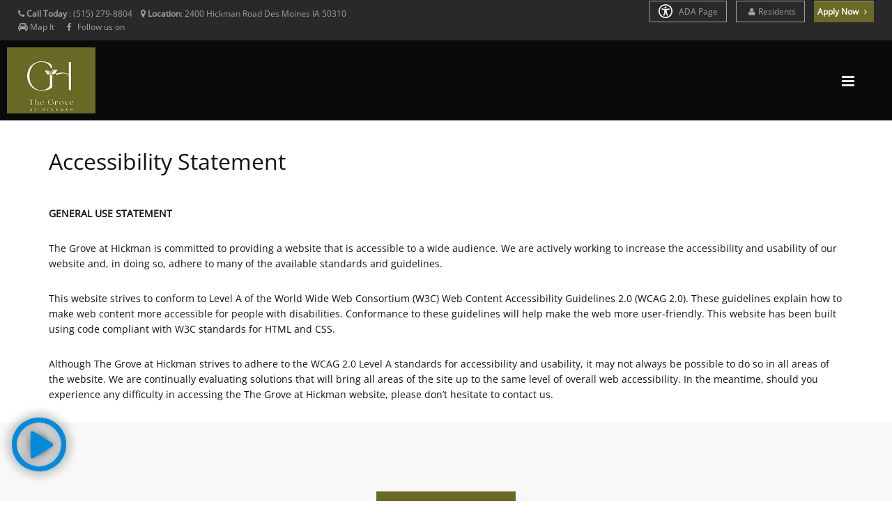

--- FILE ---
content_type: text/html; charset=UTF-8
request_url: https://www.groveathickman.com/accessibility-statement
body_size: 14431
content:
<!DOCTYPE html>
<html  lang="en">
    <head>
        <meta charset="utf-8">
        <title >Grove at Hickman's Accessibility Statement </title>
        <script>
        window._template = 2;
        window.isMobile = function(){
            var mobile = "";
            if (mobile == 1){
                return true;
            }
            return false;
        }
        </script>
        <script>
/*! load-css-polyfill v1.2.0 - Copyright 2017-2018 Dots United GmbH - Licensed MIT */
(function (global, factory) {
	typeof exports === 'object' && typeof module !== 'undefined' ? factory() :
	typeof define === 'function' && define.amd ? define(factory) :
	(factory());
}(this, (function () { 'use strict';

function supports(win) {
    try {
        return (win || window).document.createElement('link').relList.supports('preload');
    } catch (e) {
        return false;
    }
}

function shim(win) {
    var w = win || window;
    var doc = w.document;

    function run() {
        var links = doc.querySelectorAll('link[rel="preload"][as="style"]');

        [].forEach.call(links, function (link) {
            link.rel = '';

            var newLink = doc.createElement('link');

            newLink.rel = 'stylesheet';
            newLink.href = link.href;
            newLink.media = 'only x';

            var finish = function() {
                newLink.media = link.getAttribute('media') || 'all';
                newLink.removeEventListener('load', finish);
            };

            newLink.addEventListener('load', finish);

            link.parentNode.insertBefore(newLink, link.nextSibling || link);
        });
    }

    run();

    if (doc.readyState !== 'complete') {
        var timer = w.setInterval(run, 300);

        w.addEventListener('load', function() {
            run();
            w.clearInterval(timer);
        });
    }
}

function polyfill(win) {
    if (!supports(win)) {
        shim(win);
    }
}

polyfill();

})));
</script>
        <link rel="icon" 
          type="image/png" 
          href="https://mktapts.s3.us-west-2.amazonaws.com/images/bascom/980GRH/favicon.ico">
        <meta property="og:site_name" content="The Grove at Hickman">
        <meta property="og:url" content="https://www.groveathickman.com/accessibility-statement" />
        <meta property="og:type" content="article" />
        <meta property="og:title" content="Grove at Hickman's Accessibility Statement" />
                <meta property="og:image" content="https://assets.marketapts.com/assets/converted/980GRH/images/apartments/photos/n4c0n7drfvoo9i3aht3itumekit89b83.jpg.800x600.jpg" />
        
        <meta property="og:description" content="At The Grove at Hickman, we actively work to increase the accessibility of our website and adhere to many of the available standards and guidelines."/>
        <meta name="twitter:card" content="summary_large_image">
        <meta name="twitter:creator" content="&#64;marketapts.com">
        <meta name="twitter:title" content="At The Grove at Hickman, we actively work to increase the accessibility of our website and adhere to many of the available standards and guidelines.">
        <meta name="twitter:image" content="https://assets.marketapts.com/assets/converted/980GRH/images/apartments/photos/n4c0n7drfvoo9i3aht3itumekit89b83.jpg.800x600.jpg">

        <link rel="preload" as="script" href="/js/build/bascom1.min.js?1769192973">
        <link rel="preload" as="script" href="/js/build/bascom2.min.js?1769192974">
        <link rel="preload" as="script" href="/js/build/bascom3.min.js?1769192974">

        <meta name="geo.position" content="41.61353300, -93.64978900">
        <meta name="geo.placename" content="The Grove at Hickman, 2400 Hickman Road, Des Moines, IA">
        <meta name="geo.region" content="US">
		<meta name="ICBM" content="41.61353300, -93.64978900">

         <style>

.brown.hide-temporary.font-color-towersonmain.aaa>b
{
    color:#fff!important;
}
.fm-button,
.loader,
.sp-button {
    text-indent: -12345px
}
.page-loader {
    display: block;
    height: 100%;
    background: #fefefe
}
.body-masked,
.page-loader {
    width: 100%;
    position: fixed;
    top: 0;
    left: 0;
    z-index: 100000
}
.loader {
    width: 50px;
    height: 50px;
    position: absolute;
    top: 50%;
    left: 50%;
    margin: -25px 0 0 -25px;
    font-size: 10px;
    border-top: 1px solid rgba(0, 0, 0, .08);
    border-right: 1px solid rgba(0, 0, 0, .08);
    border-bottom: 1px solid rgba(0, 0, 0, .08);
    border-left: 1px solid rgba(0, 0, 0, .5);
    -webkit-border-radius: 50%;
    -moz-border-radius: 50%;
    border-radius: 50%;
    -webkit-animation: spinner .7s infinite linear;
    -moz-animation: spinner .7s infinite linear;
    -ms-animation: spinner .7s infinite linear;
    -o-animation: spinner .7s infinite linear;
    animation: spinner .7s infinite linear;
    z-index: 100001
}
.body-masked {
    display: none;
    height: 100%;
    background: url(../images/loader.gif) center center no-repeat #fff
}
</style>
<script>
window.setTimeout(function(){
    $('.page-loader').css('display', 'none');
}, 6000);
</script>
<meta name="description"
itemprop="description"
content="At The Grove at Hickman, we actively work to increase the accessibility of our website and adhere to many of the available standards and guidelines.">


           <link rel="canonical" href="https://www.groveathickman.com/accessibility-statement" />
 
        
        <meta name="keywords" content="">
        <!--[if IE]><meta http-equiv='X-UA-Compatible' content='IE=edge,chrome=1'><![endif]-->
        <meta name="viewport" content="width=device-width, initial-scale=1.0, maximum-scale=5.0" />


<link rel="preload" as="style" href="/bascom/css/all.min.css">
<link rel="preload" as="style" href="/bascom/css/properties/980GRH.css?v=2026-01-26-09-11_16">
<link rel="preload" as="style" href="/bascom/css/font-awesome.min.css"> 
<link rel="preload" as="style" href="/bascom/css/et-line.min.css"> 

<link rel="preload" as="font" crossorigin  href="/bascom/fonts/fontawesome-webfont.woff?v=4.2.0">
<link rel="preload" as="font" crossorigin  href="/bascom/fonts/et-line.woff">

<link rel="preconnect" href="https://assets.marketapts.com">
<link rel="dns-prefetch" href="https://assets.marketapts.com">



<style>
	@font-face {
		font-family: 'Open Sans';
		font-display: swap;
		src: url('/bascom/fonts/OpenSans-VariableFont_wdth,wght.ttf') format('truetype');
	}
	@font-face {
		font-family: 'Open Sans';
		font-style: italic;
		font-display: swap;
		src: url('/bascom/fonts/OpenSans-Italic-VariableFont_wdth,wght.ttf') format('truetype');
	}
	@font-face {
		font-family: 'Dosis';
		font-display: swap;
		src: url('/bascom/fonts/Dosis-VariableFont_wght.ttf') format('truetype');
	}
</style>

		<!-- HTML5 Shim and Respond.js IE8 support of HTML5 elements and media queries -->
		<!-- WARNING: Respond.js doesn't work if you view the page via file:// -->
		<!--[if lt IE 9]>
			<script src="https://oss.maxcdn.com/libs/html5shiv/3.7.0/html5shiv.js"></script>
			<script src="https://oss.maxcdn.com/libs/respond.js/1.4.2/respond.min.js"></script>
		<![endif]-->
		        <div style="display:none">custominserts2</div>
        <meta name="marketapts-template" content="bascom">

        <link rel="stylesheet" href="/bascom/css/all.min.css">
        
        <!-- Google tag (gtag.js) -->
<script async src="https://www.googletagmanager.com/gtag/js?id=G-W5CMZ1WKH7"></script>
<script>
  window.dataLayer = window.dataLayer || [];
  function gtag(){dataLayer.push(arguments);}
  gtag('js', new Date());

  gtag('config', 'G-W5CMZ1WKH7');
</script>    </head>
    <body  class="appear-animate page-accessibility-statement">
    <script>
// check_webp_feature:
//   'feature' can be one of 'lossy', 'lossless', 'alpha' or 'animation'.
//   'callback(feature, result)' will be passed back the detection result (in an asynchronous way!)
function check_webp_feature(feature, callback) {
    var kTestImages = {
        lossy: "UklGRiIAAABXRUJQVlA4IBYAAAAwAQCdASoBAAEADsD+JaQAA3AAAAAA",
        lossless: "UklGRhoAAABXRUJQVlA4TA0AAAAvAAAAEAcQERGIiP4HAA==",
        alpha: "UklGRkoAAABXRUJQVlA4WAoAAAAQAAAAAAAAAAAAQUxQSAwAAAARBxAR/Q9ERP8DAABWUDggGAAAABQBAJ0BKgEAAQAAAP4AAA3AAP7mtQAAAA==",
        animation: "UklGRlIAAABXRUJQVlA4WAoAAAASAAAAAAAAAAAAQU5JTQYAAAD/////AABBTk1GJgAAAAAAAAAAAAAAAAAAAGQAAABWUDhMDQAAAC8AAAAQBxAREYiI/gcA"
    };
    var img = new Image();
    img.onload = function () {
        var result = (img.width > 0) && (img.height > 0);
        callback(feature, result);
    };
    img.onerror = function () {
        callback(feature, false);
    };
    img.src = "data:image/webp;base64," + kTestImages[feature];
}
check_webp_feature('lossless', function(feature, result) {
    if (result) {
	document.querySelector('body').classList.add('webp');
    } else {
	document.querySelector('body').classList.add('no-webp');
    }
});
</script>
        	        <!-- Home Section -->
            <style type="text/css">

                body.webp .home-section-img{
                    background-image: url(//assets.marketapts.com/assets/converted/980GRH/assets/imagefroms3/980GRH/images/bascom/980GRH/slide1.jpg.1920x1080.webp)
                }
                body.no-webp .home-section-img{
                    background-image: url(//assets.marketapts.com/assets/converted/980GRH/assets/imagefroms3/980GRH/images/bascom/980GRH/slide1.jpg.1920x1080.jpg)
                }
                @media  only screen and (max-width:768px) {
                body.webp .home-section-img{
                    background-image: url(//assets.marketapts.com/assets/converted/980GRH/assets/imagefroms3/980GRH/images/bascom/980GRH/slide1.jpg.768x768.webp)
                }
                body.no-webp .home-section-img{
                    background-image: url(//assets.marketapts.com/assets/converted/980GRH/assets/imagefroms3/980GRH/images/bascom/980GRH/slide1.jpg.768x768.jpg)
                }

                }
            </style>
                    <section class="home-section  parallax-2"  id="home">
                <!-- Nav -->



            <!-- nav wrap master -->
            <div id="nav-wrap-master" class="js-stick background-towers-onmain">
            <div class="top-nav real-top">
                <div class="full-wrapper relative clearfix">
                                <div class="row">
                        <!--nav with "Text us buttom" -->



                                            <div class="col-md-6 col-lg-5 col-sm-6 col-xs-6">
                    

                            <ul class="top-nav-left">
                                <li class="hidden-sm hidden-xs">
                                    <i class="fa fa-phone hide-temporary" role="none"></i> <b class="hide-temporary">Call Today</b> :
                                    <span itemprop="telephone" class="top-phone" content="(515) 279-8804">
                                      (515) 279-8804                                    </span>
&nbsp;&nbsp;


                                                                                                        <i class="fa fa-map-marker" role="none"></i> <b>Location</b>:
                                    <a itemprop="hasMap" target="_googlemap" class="no-border no-padding" href="https://www.google.com/maps/dir//2400+Hickman+Road+Des+Moines%2C+IA+50310">
                                         <span >
                                           <span >
                                             2400 Hickman Road                                           </span>
                                           <span >
                                             Des Moines                                           </span>
                                           <span >
                                             IA                                           </span>
                                           <span >
                                             50310                                           </span>
                                         </span>
                                      </a>
                                
                                      &nbsp;&nbsp;

                                      <i class="fa fa-car" role="none"></i> 
                                                                          <a href="/get-directions" class="no-border no-padding">Map It</a>
                                                                                                            <a href=" https://www.facebook.com/Thegroveathickman" class="no-border no-padding"><i class="fa fa-facebook" style="margin-left: 15px" role="none"></i> Follow us on </a>                                </li>
                                
                                <li class="hidden-md hidden-lg" style="margin-left: 5px; margin-right: 5px"><a  style="padding-left: 3px; padding-right: 5px" href="tel:5152798804" class="gray"><i class="fa fa-phone" role="none"></i> Call Us</a></li>


 
                                
                                                                <li class="hidden-md hidden-lg " style="margin-left: 0px; margin-right: 5px"><a  style="padding-left: 3px; padding-right: 5px" href="/get-directions" class="gray"><i class="fa fa-car"></i>Map It</a></li>

                                
                            </ul>
                        </div>

                                            <div class="col-md-6 col-lg-7 col-sm-6 text-right  col-xs-6" style="padding-left: 0px;padding-right: 0px;">
                                                <ul class="top-nav-right">
                                <li class="hidden-sm hidden-xs font-size-av hide-temporary resident-buttons"> 
    <a href="/accessible-one-page" rel="nofollow">
        <svg xmlns="http://www.w3.org/2000/svg" style="width: 20px;height: 20px;fill: white;margin-bottom: -5px;margin-right: 6px;" id="Layer_1" data-name="Layer 1" viewBox="0 0 122.88 122.88"><path d="M61.44,0A61.46,61.46,0,1,1,18,18,61.21,61.21,0,0,1,61.44,0Zm-.39,74.18L52.1,98.91a4.94,4.94,0,0,1-2.58,2.83A5,5,0,0,1,42.7,95.5l6.24-17.28a26.3,26.3,0,0,0,1.17-4,40.64,40.64,0,0,0,.54-4.18c.24-2.53.41-5.27.54-7.9s.22-5.18.29-7.29c.09-2.63-.62-2.8-2.73-3.3l-.44-.1-18-3.39A5,5,0,0,1,27.08,46a5,5,0,0,1,5.05-7.74l19.34,3.63c.77.07,1.52.16,2.31.25a57.64,57.64,0,0,0,7.18.53A81.13,81.13,0,0,0,69.9,42c.9-.1,1.75-.21,2.6-.29l18.25-3.42A5,5,0,0,1,94.5,39a5,5,0,0,1,1.3,7,5,5,0,0,1-3.21,2.09L75.15,51.37c-.58.13-1.1.22-1.56.29-1.82.31-2.72.47-2.61,3.06.08,1.89.31,4.15.61,6.51.35,2.77.81,5.71,1.29,8.4.31,1.77.6,3.19,1,4.55s.79,2.75,1.39,4.42l6.11,16.9a5,5,0,0,1-6.82,6.24,4.94,4.94,0,0,1-2.58-2.83L63,74.23,62,72.4l-1,1.78Zm.39-53.52a8.83,8.83,0,1,1-6.24,2.59,8.79,8.79,0,0,1,6.24-2.59Zm36.35,4.43a51.42,51.42,0,1,0,15,36.35,51.27,51.27,0,0,0-15-36.35Z"/></svg>
    ADA Page</a></li>


  <li class="hidden-sm hidden-xs font-size-av hide-temporary add-marging-right-10 resident-buttons"> 
    <a href="https://premierres.appfolio.com/users/sign_in" rel="nofollow" target="_other"><i class="fa fa-user " role="none"></i>Residents</a>
  </li>

</li>
        <li class="font-size-av apply-btn-nav" style="margin-left:0px"><a href="/appfolio" class="apply-now-btn brown" style="padding-right: 4px;padding-left: 4px; margin-right: 15px"><b>Apply Now <i class="fa fa-angle-right" role="none"></i></b></a></li>
                                    </ul>
                        </div>

                    </div>
                </div>
            </div>
            <nav id="nav" class="main-nav dark height-av ">
                <div class="full-wrapper relative clearfix">
                    <div class="nav-logo-wrap local-scroll">
                        <a href="/" class="logo ">

                        <picture>
                                    <source  srcset="https://assets.marketapts.com/assets/converted/980GRH/assets/imagefroms3/980GRH/images/bascom/980GRH/logo.png.webp" type="image/webp">
                                    <img loading="lazy" src="https://assets.marketapts.com/assets/converted/980GRH/assets/imagefroms3/980GRH/images/bascom/980GRH/logo.png" class="logo-size-av " 
                                    alt="The Grove at Hickman in Des Moines, IA" 
                                    title="The Grove at Hickman in Des Moines, IA">
                                </picture>
                        </a>
                    </div>
                    <div class="mobile-nav">
                        <i class="fa fa-bars"></i>
                    </div>
                    <!-- Main Menu -->

                    <div class="inner-nav desktop-nav " style="display: none">
                        <ul class="clearlist scroll-nav local-scroll  padding-top-20-av font-14px bold-font nav-towers-onmain">
<li class="active hidden-md hidden-sm hide-small-laptops home-nav-menu hide-home-only-medium"><a href="/">Home</a></li><li><a href="/gallery">Gallery</a></li><li><a href="/amenities">Amenities</a></li><li><a href="/floorplans">Floor Plans</a></li><li class="hide-small-laptops"><a href="/neighborhood">Neighborhood</a></li><li class="contact-link"><a href="/contact">Contact</a></li><li class="hidden-lg contact-link"><a href="/apartment-search">Apartment Search</a></li><li class="hidden-md hidden-lg"><a href="https://premierres.appfolio.com/users/sign_in" rel="nofollow">Residents</a></li><li class="schedule_link_top_nav"><a href="/schedule-a-tour" class="brown hide-temporary font-color-towersonmain aaa "><b>Schedule a Tour <i class="fa fa-angle-right" role="none"></i></b></a></li><li class="hidden-md hidden-lg"><a href="/accessible-one-page" rel="nofollow">ADA Page</a></li><li class="hide-small-laptops review-nav"><a href="/reviews">Reviews</a></li>                        </ul>
                    </div>
                </div>
            </nav>
            </div>
            <!-- End Nav-->
            </section>            <!-- End Home Section -->
<style>

@media (min-width:992px) and (max-width:1600px) {
.apartment-search {
    display:none!important;
}    
}
@media (min-width:617px) and (max-width:1041px) {
.yield-logo {
    top:0!important;
}
}
</style>

        

        <!-- Page Loader -->
        <div class="page-loader" >
            <div class="loader">Loading...</div>
        </div>
        <!-- page warp -->
        <div class="page" id="top">
        <!-- End Page Loader -->
                       <!-- Content -->
		<section class="content">
			<!-- Content Blocks -->
			<div class="container">
				<div class="row">
					<div class="col-md-12">
						<div class="page-title pb-0">
                        <h1>Accessibility Statement</h1>
							<div class="divder-teal"></div>
						</div>
					</div>
				</div>
				<div class="row">
					<div class="col-md-12">
						<p><b> GENERAL USE STATEMENT </b></p>
    
<p>
    The Grove at Hickman is committed to providing a website that is accessible to a wide audience. We are actively working to increase the accessibility and usability of our website and, in doing so, adhere to many of the available standards and guidelines.
</p>
<p>
    This website strives to conform to Level A of the World Wide Web Consortium (W3C) Web Content Accessibility Guidelines 2.0 (WCAG 2.0). These guidelines explain how to make web content more accessible for people with disabilities. Conformance to these guidelines will help make the web more user-friendly. This website has been built using code compliant with W3C standards for HTML and CSS.
</p>

<p>
    Although The Grove at Hickman strives to adhere to the WCAG 2.0 Level A standards for accessibility and usability, it may not always be possible to do so in all areas of the website. We are continually evaluating solutions that will bring all areas of the site up to the same level of overall web accessibility. In the meantime, should you experience any difficulty in accessing the The Grove at Hickman website, please don’t hesitate to contact us.
</p>
    
					</div>
				</div>
			</div>
		</section> 
        
                                    	<!-- Footer -->

                <div class="hidden">
                                    <a href="/sitemap.xml">SiteMap</a>
                                </div>
    
<footer class="page-section bg-gray-lighter footer pb-60">
                <div class="container">
					<div class="local-scroll wow fadeIn" data-wow-duration="1.5s" style="visibility: visible; animation-duration: 1.5s; animation-name: fadeIn;">
                        <a href="#top"
                        title="The Grove at Hickman"
                        alt="The Grove at Hickman"
                        >
                        <picture class="lozad footer-logo-img" style="max-width:320px;" data-alt="Apartments in Des Moines, IA" title="Apartments in Des Moines, IA">
							<source  srcset="//assets.marketapts.com/assets/converted/980GRH/assets/imagefroms3/980GRH/images/bascom/980GRH/logo2.png.webp" type="image/webp">
							<source srcset="//assets.marketapts.com/assets/converted/980GRH/assets/imagefroms3/980GRH/images/bascom/980GRH/logo2.png.png">
						</picture>
                    </a>
                    </div>
                    <!-- End Footer Logo -->
                    <!-- Social Links -->
                    <div class="footer-social-links mt-30 mb-30">
<style>
.for-readable {
    overflow:hidden;
    width:0px;
    display:inline-block;
    height:0px;
}
.tiktok:hover{
background: black;
}

.tiktok:hover svg{
fill: white;
}
.footer-social-links a.tiktok:hover:before {
    background: transparent!important;
}
</style>

                                                                    <a href="https://maps.app.goo.gl/xoszUBuL5s81DnDWA" 
                            alt="The Grove at Hickman Apartments' google link"
                            title="The Grove at Hickman Apartments' google link"
title="Google" target="_blank" rel=”noopener”><i class="fa fa-google" role="none"></i><span class="for-readable">Google Social Media</span></a>                                                                                                                                                 
                    </div>
                    <!-- End Social Links -->



                    <div class="row mb-30">
                        <div class="col-md-12">
                            <h2 class="section-title font-alt">
                                2400 Hickman Road Des Moines, IA 50310                            </h2>
                        </div>

                    </div>
                    <div class="row mb-30">

                        <div class="col-md-3"></div>

                        <div class="col-md-2">
                            <ul class="text-center">
                                <li class="active"><a href="/">Home</a></li>
                                <li><a href="/gallery">Gallery</a></li>
                                <li><a href="/amenities">Amenities</a></li>
                                <li><a href="/floorplans">Floor Plans</a></li>

<!--
                                <li><a href="/reviews">Reviews</a></li>
-->
                            </ul>
                        </div>

                        <div class="col-md-2">
                            <ul class="text-center">
        <li><a href="/neighborhood">Neighborhood</a></li>
        <li class="Schedule-a-tour-footer-btn"><a href="/schedule-a-tour">Schedule a Tour</a></li>
        <li class="apply-online-footer-btn"><a href="/appfolio">Apply Online</a></li>
        <li class="pet-friendly-footer-btn"><a href="/pet-friendly">Pet Friendly</a></li>
        <li><a href="/get-directions" rel="nofollow">Get Directions</a></li>
                                    </ul>
                        </div>

                        <div class="col-md-2">
                            <ul class="text-center">
                            <li class="resident-buttons">
                              <a href="https://premierres.appfolio.com/users/sign_in" rel="nofollow">Resident Portal</a>
                            </li>
                                <li class="contact-us-footer-btn"><a href="/contact">Contact Us</a></li>
                                <li><a href="/privacy" rel="nofollow">Privacy Policy</a></li>
                                <li><a href="/accessibility-statement" rel="nofollow">Accessibility Statement</a></li>
                                <li><a href="/accessible-one-page" rel="nofollow">Accessible One Page</a></li>
                                <li><a href="/terms" rel="nofollow">Terms of Service</a></li>
                            </ul>
                        </div>

                        <div class="col-md-3"></div>

                    </div>
                    <!-- Footer Text -->
                    <div class="footer-text">
                        <!-- Copyright -->
						<div class="footer-copy font-alt">
<picture>
            <source  srcset="https://assets.marketapts.com/assets/converted/common/assets/imagefroms3/common/images/common/hudimg.png.webp" type="image/webp">
            <img src="https://assets.marketapts.com/assets/converted/common/assets/imagefroms3/common/images/common/hudimg.png.png"
            alt="Equal Housing for The Grove at Hickman Apartments" 
title="Equal Housing for The Grove at Hickman Apartments" class="eq-house-img" width="30" height="20">
    </picture>
                                <picture>
                                    <source  srcset="https://assets.marketapts.com/assets/converted/common/assets/imagefroms3/common/images/common/pet.png.webp" type="image/webp">
                                     <img src="https://assets.marketapts.com/assets/converted/common/assets/imagefroms3/common/images/common/pet.png.png" 
                            alt="Pet Friendly for The Grove at Hickman Apartments" 
title="Pet Friendly for The Grove at Hickman Apartments" class="eq-house-img pet-eq" width="30" height="20">
                            </picture>
                           
<picture>
                                    <source  srcset="https://assets.marketapts.com/assets/converted/common/assets/imagefroms3/common/images/common/disabled.png.webp" type="image/webp">
                                    <img src="https://assets.marketapts.com/assets/converted/common/assets/imagefroms3/common/images/common/disabled.png.png" 
                            alt="Disability Access for The Grove at Hickman Apartments" 
title="Disability Access for The Grove at Hickman Apartments" class="eq-house-img" width="30" height="20">
                            </picture>
                            
                        </div>
 
 
                        <div class="footer-made">
                                                <div id="" class="vcard">
 						<div class="org">The Grove at Hickman</div>
 							<div class="adr">
  								<div class="street-address">2400 Hickman Road</div>
 									<span class="locality">Des Moines</span>, 
  									<span class="region">IA</span>, 
  									<span class="postal-code">50310</span>
							</div>
 							<div class="tel">(515) 279-8804</div>
 							<span class="email"><a href="/contact">
              Contact Us!
              </a></span><br>
 							<a class="url" href="https://www.groveathickman.com">https://www.groveathickman.com</a><br>
 					</div>                        </div>

        <br>
        <p>
            All marketing photos are representative of unit style and finishes but may not reflect the exact features or availability of current units.
        </p>
        <br>
                        <div class="footer-made">
                            Copyright © 2026<br>
                            The Grove at Hickman Apartments. All rights reserved.
 
                        </div>

                    </div>
                    <!-- End Footer Text -->

                 <!-- Top Link -->
                 <div class="local-scroll">
                     <a href="#top" class="link-to-top"><i class="fa fa-caret-up" role="none"></i><span class="for-readable">Back To Top</span></a>
                 </div>
                 <!-- End Top Link -->
                 <div class="marketapts"><a href="https://www.marketapts.com/" style='font-size: 10px;' target="_blank" rel=”noopener” aria-label="marketapts - link opens in a new tab" title="Powered by MarketApts.com&reg;">Apartment Marketing by MarketApts.com&reg;</a></div>


            </footer>

            




<style type="text/css">
    .fixed-video-button{
  position: fixed;
  bottom: 0;
  left: 0;
  z-index: 100;

}
.modal-dialog.modal-lg{
    position: relative;
    /*top: -25%;*/
    max-width: 90%;
}
</style>
    <p class="list-inline-item fixed-video-button"><a alt rel="noreferrer" target="_blank" href="https://www.marketapts.com/video/the-grove-at-hickman" > <img src="https://mktapts.s3-us-west-2.amazonaws.com/images/modern/_template_/video_tour_button.png" alt="play-button" style="width: 50%;"></a></p>
    

                            	<!-- End Footer -->
                               </div><!-- end page warp -->

               <!-- JS -->
        
        <script type="text/javascript" src="/js/build/bascom1.min.js?1769192973" ></script>
<style>
.showmore-button {
    color:green;
    text-decoration: underline;
    cursor: pointer;

}
</style>
<script>
    $('[data-mobile-close-height]').each(function(i, e) {
        var $e = $(e);
        if ($e.text().split(' ').length > 100) {
            $e.showmore({
            closedHeight: $e.data('mobile-close-height'),
                buttonTextMore: 'Show more',
                buttonTextLess: 'Show less',
                buttonCssClass: ($e.data('button-class') ? $e.data('button-class') : 'showmore-button'),
                animationSpeed: 0.5,
                onlyWithWindowMaxWidth: 768
            });
        }
    }); 
</script>
        <script type="text/javascript" src="/js/build/bascom2.min.js?1769192974" ></script>
        <script type="text/javascript" src="/js/build/bascom3.min.js?1769192974" ></script>
    
<style>
.stillStuck {
        overflow: visible;
        width:100%; 
        position: fixed;
        top: 0px
}
</style>
<script>
//$('.js-stick').addClass('stillStuck');
/*
var mobileMenu = {
    init: function(){
        $('body').on( 'click','.mobile-nav', this.adjustJsStick);
     },
    adjustJsStick: function(){
        console.log('loading adjustJsStick');
        $('.js-stick').addClass('stillStuck');
        /*
        if($('.mobile-nav.active').length){
            $('.js-stick').addClass('stillStuck');
            console.log('stillStuck should be active!');
        } else {
            $('.js-stick').removeClass('stillStuck');
            console.log('stillStuck should be gone!');
        }
    },
}; 
mobileMenu.init();
         */
</script>
        <script>
        $('[data-load-delay]').each(function(i, e) {
            var $e = $(e);
            window.setTimeout(function(){
                console.log('data-load-delay', $e);
                if ($e.attr('data-src')) {
                    $e.attr(
                        'src',
                        $e.attr('data-src')
                        );
                }
                if ($e.attr('data-html')) {
                    $e.html(
                        $($e.attr('data-html')).html()
                    );
                }
            }, $e.attr('data-load-delay'));
        });
        </script>
        <!--[if lt IE 10]><script type="text/javascript" src="js/placeholder.js"></script><![endif]-->
		                        
            <script type="application/ld+json">
{
    "@type": "ItemPage",
    "about": {
        "@type": "Product",
        "image": "https:\/\/mktapts.s3.us-west-2.amazonaws.com\/images\/bascom\/980GRH\/home-top-slide1a-m.jpg",
        "description": "<div>Welcome to The Grove at Hickman Apartments, where comfort and convenience enhance your modern lifestyle. Our Des Moines, IA, apartments feature everything you need to live a life of ease in a place that feels like home as soon as you walk through the door. Get a taste of the thriving neighborhood that surrounds you with easy access to a range of restaurants, parks, entertainment, and local shops. At The Grove at Hickman, you'll enjoy the ideal balance of nature and modern city life. Take advantage of nearby attractions like Becky Zallek Disc Golf Course and reap the benefits of close proximity to Birdland Park and the Des Moines River. Visit Freedom Blend Coffee, Taste of Africa, or Lucky Horse Beer &amp; Burgers for a drink or a bite to eat, and then come home to our welcoming community. Choose The Grove at Hickman Apartments for the easy lifestyle you've been looking for.<\/div>",
        "name": "The Grove at Hickman",
        "brand": {
            "@type": "Brand",
            "name": "The Grove at Hickman",
            "url": "https:\/\/www.groveathickman.com"
        },
        "review": [
            {
                "@type": "Review",
                "author": "JANICE ROOT",
                "datePublished": "2024-03-21 15:40:58",
                "description": "There are good things happening over here at Grove at Hickman,there are good people and good management .It&rsquo;s a good place to live, most of all I love the creek that surrounds the apartments.&#128512;",
                "ReviewRating": {
                    "@type": "Rating",
                    "bestRating": 5,
                    "ratingValue": 5,
                    "worstRating": 1
                }
            },
            {
                "@type": "Review",
                "author": "JANICE ROOT",
                "datePublished": "2024-04-12 08:42:37",
                "description": "Lived here since 2018 seen a lot come and go not only tenants bt staff. Now we have a staff that cares about all aspects of living and growing. They Easter egg hunt they did was awesome. Waiting to see what else new comes. Thanks Rike",
                "ReviewRating": {
                    "@type": "Rating",
                    "bestRating": 5,
                    "ratingValue": 5,
                    "worstRating": 1
                }
            },
            {
                "@type": "Review",
                "author": "Erica",
                "datePublished": "2024-04-19 13:41:33",
                "description": "I spoke with the manager and he is hands down the nicest guy I&rsquo;ve had the pleasure of speaking with. I would DEFINITELY look into these apts if I was in the neighborhood. ",
                "ReviewRating": {
                    "@type": "Rating",
                    "bestRating": 5,
                    "ratingValue": 5,
                    "worstRating": 1
                }
            },
            {
                "@type": "Review",
                "author": "Lane Hansen",
                "datePublished": "2024-04-22 13:26:13",
                "description": "Finding an apartment that is suitable for 2 dogs is hard, but Tim and Reike worked hard to get me approved even after I didn&#8217;t think it was possible! Thank you ",
                "ReviewRating": {
                    "@type": "Rating",
                    "bestRating": 5,
                    "ratingValue": 5,
                    "worstRating": 1
                }
            },
            {
                "@type": "Review",
                "author": "Sherri pedersen",
                "datePublished": "2024-04-30 12:32:24",
                "description": "Theanager is awesome and the apartments were very nice. I want to live here if i dont get a house first",
                "ReviewRating": {
                    "@type": "Rating",
                    "bestRating": 5,
                    "ratingValue": 5,
                    "worstRating": 1
                }
            },
            {
                "@type": "Review",
                "author": "Lane Hansen",
                "datePublished": "2024-05-08 16:40:26",
                "description": "I had an electrical issue and John the maintenance worker got on it and fixed it immediately, even as he was about to go home for the day! Thank you ",
                "ReviewRating": {
                    "@type": "Rating",
                    "bestRating": 5,
                    "ratingValue": 5,
                    "worstRating": 1
                }
            },
            {
                "@type": "Review",
                "author": "Eric Dority",
                "datePublished": "2024-05-28 18:59:27",
                "description": "I&rsquo;ve lived here almost 7 years. 1000% change since I moved in. Management is very friendly as opposed to years past with not keeping their word. Keep up the good work Grove.",
                "ReviewRating": {
                    "@type": "Rating",
                    "bestRating": 5,
                    "ratingValue": 4,
                    "worstRating": 1
                }
            },
            {
                "@type": "Review",
                "author": "Olivia Van hook",
                "datePublished": "2024-06-15 09:22:00",
                "description": "Tim and reike were so friendly and helpful! They assisted in helping us relocate back to  the des moines area!",
                "ReviewRating": {
                    "@type": "Rating",
                    "bestRating": 5,
                    "ratingValue": 5,
                    "worstRating": 1
                }
            },
            {
                "@type": "Review",
                "author": "Shasheena",
                "datePublished": "2024-08-16 20:00:44",
                "description": "I don&#8217;t know how this place use to be however, the 2 new managers at this place are phenomenal. The building is being remodeled is all I can say the least. I was given the grand tour around the complex and noticed that management knows just about everyone by name. If you are looking for a fair chance at living, I recommend this place to be your new home. ",
                "ReviewRating": {
                    "@type": "Rating",
                    "bestRating": 5,
                    "ratingValue": 5,
                    "worstRating": 1
                }
            },
            {
                "@type": "Review",
                "author": "Andrew",
                "datePublished": "2024-11-08 14:08:42",
                "description": "I just want to give a shout out to Reike and the new owners of Grove at Hickman. As a volunteer for the Society of St. Vincent de Paul,  I've been very impressed with the care and concern that Reiki has for those who call Grove at Hickman home. He is a compassionate challenger in the true sense of those words.",
                "ReviewRating": {
                    "@type": "Rating",
                    "bestRating": 5,
                    "ratingValue": 4,
                    "worstRating": 1
                }
            }
        ],
        "aggregateRating": {
            "@type": "AggregateRating",
            "ratingCount": 10,
            "ratingValue": 4.8,
            "bestRating": 5,
            "worstRating": 1
        }
    },
    "speakable": {
        "@type": "SpeakableSpecification",
        "cssSelector": "#speakable p",
        "xpath": "\/html\/head\/meta[@name='description']\/@content"
    },
    "mainEntity": [
        {
            "url": "https:\/\/www.groveathickman.com",
            "telephone": "(515) 279-8804",
            "description": "<div>Welcome to The Grove at Hickman Apartments, where comfort and convenience enhance your modern lifestyle. Our Des Moines, IA, apartments feature everything you need to live a life of ease in a place that feels like home as soon as you walk through the door. Get a taste of the thriving neighborhood that surrounds you with easy access to a range of restaurants, parks, entertainment, and local shops. At The Grove at Hickman, you'll enjoy the ideal balance of nature and modern city life. Take advantage of nearby attractions like Becky Zallek Disc Golf Course and reap the benefits of close proximity to Birdland Park and the Des Moines River. Visit Freedom Blend Coffee, Taste of Africa, or Lucky Horse Beer &amp; Burgers for a drink or a bite to eat, and then come home to our welcoming community. Choose The Grove at Hickman Apartments for the easy lifestyle you've been looking for.<\/div>",
            "address": {
                "@type": "PostalAddress",
                "streetAddress": "2400 Hickman Road",
                "addressLocality": "Des Moines",
                "addressRegion": "IA",
                "postalCode": "50310",
                "addressCountry": "US"
            },
            "geo": {
                "@type": "GeoCoordinates",
                "latitude": "41.61353300",
                "longitude": "-93.64978900"
            },
            "image": [
                "https:\/\/mktapts.s3.us-west-2.amazonaws.com\/images\/bascom\/980GRH\/gallery\/n4c0n7drfvoo9i3aht3itumekit89b83.jpg",
                "https:\/\/mktapts.s3.us-west-2.amazonaws.com\/images\/bascom\/980GRH\/gallery\/649d3db4-a085-4ebb-8ef3-dcfc4ae66bd9.jpg",
                "https:\/\/mktapts.s3.us-west-2.amazonaws.com\/images\/bascom\/980GRH\/gallery\/d984r8x6osjat7wfrtyxnz7g5q51f169.jpg",
                "https:\/\/mktapts.s3.us-west-2.amazonaws.com\/images\/bascom\/980GRH\/gallery\/ppzyh9jmkwahyww07d4vwu8vuu3831im.jpg",
                "https:\/\/mktapts.s3.us-west-2.amazonaws.com\/images\/bascom\/980GRH\/gallery\/0sf01sqm41pz8tn1vdol87k7inwap0zq.jpg",
                "https:\/\/mktapts.s3.us-west-2.amazonaws.com\/images\/bascom\/980GRH\/gallery\/iai6vnehbbwhf9p2glcyro5m4bescunl.jpg",
                "https:\/\/mktapts.s3.us-west-2.amazonaws.com\/images\/bascom\/980GRH\/gallery\/t3l0iu0p0m09gx3pjz3u1x0m9ff2zxdj.jpg",
                "https:\/\/mktapts.s3.us-west-2.amazonaws.com\/images\/bascom\/980GRH\/gallery\/atmrf1ryev39frw3zcui9cg3x4ykockc.jpg",
                "https:\/\/mktapts.s3.us-west-2.amazonaws.com\/images\/bascom\/980GRH\/gallery\/l9xsobevwvdgglzc6dyngh7nnz347xx2.jpg",
                "https:\/\/mktapts.s3.us-west-2.amazonaws.com\/images\/bascom\/980GRH\/gallery\/jqykyruzk4ctde31t9gsityptwkqhxnr.jpg",
                "https:\/\/mktapts.s3.us-west-2.amazonaws.com\/images\/bascom\/980GRH\/gallery\/y49y4iobw8255yb08ykrr0784zr1thi5.jpg",
                "https:\/\/mktapts.s3.us-west-2.amazonaws.com\/images\/bascom\/980GRH\/gallery\/164zv7irxqyi6a5nlvilx6adu9e11k7a.jpg",
                "https:\/\/mktapts.s3.us-west-2.amazonaws.com\/images\/bascom\/980GRH\/gallery\/3os0zxf98bme65v55909hpbzp20166r8.jpg",
                "https:\/\/mktapts.s3.us-west-2.amazonaws.com\/images\/bascom\/980GRH\/gallery\/nt6spirzu7zu4jwjcxub28rxpu04esi4.jpg",
                "https:\/\/mktapts.s3.us-west-2.amazonaws.com\/images\/bascom\/980GRH\/gallery\/uxhof83jv72iwrbjtqzkuag216c167ht.jpg",
                "https:\/\/mktapts.s3.us-west-2.amazonaws.com\/images\/bascom\/980GRH\/gallery\/pmcsv66syz80winp1qlbt7kgwen8vgj6.jpg",
                "https:\/\/mktapts.s3.us-west-2.amazonaws.com\/images\/bascom\/980GRH\/gallery\/4hbyrz1cockvro3e9r1xxm4sogfv9oxr.JPEG",
                "https:\/\/mktapts.s3.us-west-2.amazonaws.com\/images\/bascom\/980GRH\/gallery\/cx1fxulbtimqe3s3d0tx0xi21iys2vw9.jpg",
                "https:\/\/mktapts.s3.us-west-2.amazonaws.com\/images\/bascom\/980GRH\/gallery\/sls89hke215acz38dui1k2oemf73rrg2.JPEG",
                "https:\/\/mktapts.s3.us-west-2.amazonaws.com\/images\/bascom\/980GRH\/gallery\/xcvskidxddvb2t2jiy1lp9jiicpdadj5.jpg",
                "https:\/\/mktapts.s3.us-west-2.amazonaws.com\/images\/bascom\/980GRH\/gallery\/zreetsw60lkecs8zx5hwlj2aa1auxltv.jpg",
                "https:\/\/mktapts.s3.us-west-2.amazonaws.com\/images\/bascom\/980GRH\/gallery\/2oqao8dzgfx33yi3zcl4if176u3hqicj.jpg",
                "https:\/\/mktapts.s3.us-west-2.amazonaws.com\/images\/bascom\/980GRH\/gallery\/uxn7rosfytjc9lf8dg1hippv9snfd2p1.JPEG",
                "https:\/\/mktapts.s3.us-west-2.amazonaws.com\/images\/bascom\/980GRH\/gallery\/1d5dralyi6rf5z4569njlf7u2ehhlgr2.jpg",
                "https:\/\/mktapts.s3.us-west-2.amazonaws.com\/images\/bascom\/980GRH\/gallery\/45sg3ahl6tbsoywyrmr15urn8498cqag.jpg",
                "https:\/\/mktapts.s3.us-west-2.amazonaws.com\/images\/bascom\/980GRH\/gallery\/1re0cdgxjtvi9ipf4xuidjguwjt987ql.jpg",
                "https:\/\/mktapts.s3.us-west-2.amazonaws.com\/images\/bascom\/980GRH\/gallery\/5tsuhcnvbmpqmk3ihmtp3p9ufz0foht6.jpg",
                "https:\/\/mktapts.s3.us-west-2.amazonaws.com\/images\/bascom\/980GRH\/gallery\/ppgtq7ufy0elrhuolj81jubisjdcd3h4.jpg",
                "https:\/\/mktapts.s3.us-west-2.amazonaws.com\/images\/bascom\/980GRH\/gallery\/7rqvxckqolwx7kw6marbb44tj0csy8lw.JPEG",
                "https:\/\/mktapts.s3.us-west-2.amazonaws.com\/images\/bascom\/980GRH\/gallery\/sng7smqe8msdwlhorvdfdveg14r7fw6y.jpg",
                "https:\/\/mktapts.s3.us-west-2.amazonaws.com\/images\/bascom\/980GRH\/gallery\/hzpsarns3d58r0uwveol1s14pbgu36of.jpg",
                "https:\/\/mktapts.s3.us-west-2.amazonaws.com\/images\/bascom\/980GRH\/gallery\/k5i618yvnaavi88s5tbzprc2c9mio6s8.jpg",
                "https:\/\/mktapts.s3.us-west-2.amazonaws.com\/images\/bascom\/980GRH\/gallery\/7g0nbqwxrvuifq82qcb2szqd3uf0vxyz.JPEG",
                "https:\/\/mktapts.s3.us-west-2.amazonaws.com\/images\/bascom\/980GRH\/gallery\/x36dbbvdqxapn7osi1v66nzir3zy5wuh.jpg",
                "https:\/\/mktapts.s3.us-west-2.amazonaws.com\/images\/bascom\/980GRH\/gallery\/2vrz5hw47i0hzp8gcf9odkfo54l8jgxj.JPEG",
                "https:\/\/mktapts.s3.us-west-2.amazonaws.com\/images\/bascom\/980GRH\/gallery\/lpl77lxnh2uodd68a0kl8llmlbdhehll.jpg",
                "https:\/\/mktapts.s3.us-west-2.amazonaws.com\/images\/bascom\/980GRH\/gallery\/mqt7bs295hk7x8ayjwzp882iru49q369.JPEG",
                "https:\/\/mktapts.s3.us-west-2.amazonaws.com\/images\/bascom\/980GRH\/gallery\/3czfk0h1frpugan785hazcjjamkt0in7.jpg",
                "https:\/\/mktapts.s3.us-west-2.amazonaws.com\/images\/bascom\/980GRH\/gallery\/ib9in4zcd0qyq3oaeexrrpnd5pgj7kks.jpg",
                "https:\/\/mktapts.s3.us-west-2.amazonaws.com\/images\/bascom\/980GRH\/gallery\/qh4xw2m79mmtmwp9zd2m1fwa9751ce8d.jpg",
                "https:\/\/mktapts.s3.us-west-2.amazonaws.com\/images\/bascom\/980GRH\/gallery\/d6kkcfr2y3t1v0hespebje8pnd5coeqj.jpg",
                "https:\/\/mktapts.s3.us-west-2.amazonaws.com\/images\/bascom\/980GRH\/gallery\/dk1ffps5n04z6tplty90h62getatn6e5.jpg",
                "https:\/\/mktapts.s3.us-west-2.amazonaws.com\/images\/bascom\/980GRH\/gallery\/okcmu7bjnv26ggmz3sd4vsp9v55tbany.jpg",
                "https:\/\/mktapts.s3.us-west-2.amazonaws.com\/images\/bascom\/980GRH\/gallery\/ia1dg5ezm6mrnl2ebyd8eoiyu37jr4vq.jpg",
                "https:\/\/mktapts.s3.us-west-2.amazonaws.com\/images\/bascom\/980GRH\/gallery\/h2jx8ktqddeyjjv0lu9vtze9x1z3dnoa.jpg",
                "https:\/\/mktapts.s3.us-west-2.amazonaws.com\/images\/bascom\/980GRH\/gallery\/y8bbadx4tphjwxjusorjjpokxxi1ng6i.jpg",
                "https:\/\/mktapts.s3.us-west-2.amazonaws.com\/images\/bascom\/980GRH\/gallery\/pwf8xcgwi6bma7blt8dee1b6n3sliv9h.jpg",
                "https:\/\/mktapts.s3.us-west-2.amazonaws.com\/images\/bascom\/980GRH\/gallery\/xpssbdqwbivyw1bw5moxz41m4rqsluj9.jpg",
                "https:\/\/mktapts.s3.us-west-2.amazonaws.com\/images\/bascom\/980GRH\/gallery\/2sr0n13xhyzwx7btasaj2e77nkawj4hi.jpg",
                "https:\/\/mktapts.s3.us-west-2.amazonaws.com\/images\/bascom\/980GRH\/gallery\/g0vtqxtp8kqc98k77gzfh6s0n722se30.jpg",
                "https:\/\/mktapts.s3.us-west-2.amazonaws.com\/images\/bascom\/980GRH\/gallery\/4eoay2mulqdmqwmdqis89t06naafxili.jpg",
                "https:\/\/mktapts.s3.us-west-2.amazonaws.com\/images\/bascom\/980GRH\/gallery\/tpkvvdzeuxrt8ep1219vkht6c69amut9.jpg",
                "https:\/\/mktapts.s3.us-west-2.amazonaws.com\/images\/bascom\/980GRH\/gallery\/jb7y1i904tx6ci19giouahzwi7jwrpfx.jpg",
                "https:\/\/mktapts.s3.us-west-2.amazonaws.com\/images\/bascom\/980GRH\/gallery\/gryvo8swh1i7lagoei6y01wmxqhrzxea.jpg",
                "https:\/\/mktapts.s3.us-west-2.amazonaws.com\/images\/bascom\/980GRH\/gallery\/066mtrzr9y05cvge6xb3zwlcf8jkhtgs.jpg",
                "https:\/\/mktapts.s3.us-west-2.amazonaws.com\/images\/bascom\/980GRH\/gallery\/2f6cc5slm0emzkz5gubawy6rlkra8kuy.jpg",
                "https:\/\/mktapts.s3.us-west-2.amazonaws.com\/images\/bascom\/980GRH\/gallery\/75044zbe6gy2m96odxvjgfp7ijxi23qh.jpg",
                "https:\/\/mktapts.s3.us-west-2.amazonaws.com\/images\/bascom\/980GRH\/gallery\/zh20yvwq44kcv8pgk6y88a92i537z67s.jpg",
                "https:\/\/mktapts.s3.us-west-2.amazonaws.com\/images\/bascom\/980GRH\/gallery\/nm5dobbk2fh9pztzip0aa8lu50n83pe1.jpg",
                "https:\/\/mktapts.s3.us-west-2.amazonaws.com\/images\/bascom\/980GRH\/gallery\/xyvo3e14i6d66d1gder69lkzc0qbwd55.jpg",
                "https:\/\/mktapts.s3.us-west-2.amazonaws.com\/images\/bascom\/980GRH\/gallery\/b0ywmxxfl5pz1j5pfxbesdm6blxsaus0.jpg"
            ],
            "openingHoursSpecification": [
                {
                    "@type": "OpeningHoursSpecification",
                    "dayOfWeek": [
                        "Monday"
                    ],
                    "opens": "09:00:00",
                    "closes": "17:00:00"
                },
                {
                    "@type": "OpeningHoursSpecification",
                    "dayOfWeek": [
                        "Tuesday"
                    ],
                    "opens": "09:00:00",
                    "closes": "17:00:00"
                },
                {
                    "@type": "OpeningHoursSpecification",
                    "dayOfWeek": [
                        "Wednesday"
                    ],
                    "opens": "09:00:00",
                    "closes": "17:00:00"
                },
                {
                    "@type": "OpeningHoursSpecification",
                    "dayOfWeek": [
                        "Thursday"
                    ],
                    "opens": "09:00:00",
                    "closes": "17:00:00"
                },
                {
                    "@type": "OpeningHoursSpecification",
                    "dayOfWeek": [
                        "Friday"
                    ],
                    "opens": "09:00:00",
                    "closes": "17:00:00"
                }
            ],
            "containsPlace": {
                "@type": "Apartment",
                "petsAllowed": true
            },
            "containedInPlace": {
                "@type": "LocalBusiness",
                "priceRange": "$$",
                "amenityFeature": [
                    "Air Conditioning",
                    "Refrigerator",
                    "Fully Equipped Kitchens",
                    "Open Floor Plans",
                    "Ceiling Fans",
                    "Cable Ready",
                    "Tub\/Shower",
                    "Wheelchair Accessible (Rooms)",
                    "Dishwasher",
                    "Disposal",
                    "Eat-in Kitchen",
                    "Range",
                    "Carpet",
                    "Vinyl Flooring",
                    "Dining Room",
                    "Walk-In Closets",
                    "Window Coverings"
                ],
                "telephone": "(515) 279-8804",
                "image": "https:\/\/mktapts.s3.us-west-2.amazonaws.com\/images\/bascom\/980GRH\/home-top-slide1a-m.jpg",
                "address": {
                    "@type": "PostalAddress",
                    "streetAddress": "2400 Hickman Road",
                    "addressLocality": "Des Moines",
                    "addressRegion": "IA",
                    "postalCode": "50310",
                    "addressCountry": "US"
                },
                "name": "The Grove at Hickman",
                "@id": "https:\/\/www.groveathickman.com"
            },
            "@type": "ApartmentComplex",
            "name": "The Grove at Hickman",
            "@id": "https:\/\/www.groveathickman.com"
        }
    ],
    "@context": "https:\/\/schema.org"
}</script>                <!-- CSS -->

		<!-- <link rel="stylesheet" href="css/bootstrap.min.css"> -->
		<link rel="stylesheet" href="/bascom/css/font-awesome.min.css">
		<link rel="stylesheet" href="/bascom/css/et-line.min.css">
		<link rel="stylesheet" href="/bascom/css/properties/980GRH.css?v=2026-01-26-09-11_16">

        <style type='text/css'>
            .exitpop-inner {
                background: url(https://mktapts.s3.us-west-2.amazonaws.com/images/bascom/980GRH/popup.jpg);
            }
            .primary-color-background {
                background: #b37059!important;
            }
            .primary-color-text {
                color: #b37059!important;
            }
            .text-white {
                color: white!important;
            }

            /*** Logo Size ***/
            img.logo-size-av {
              max-height: 95px!important;
              max-width: 300px!important;
            }
            .nav-logo-wrap .logo {
              max-width: none!important;
              height: 105px!important;
            }
            .main-nav {
              height: 115px!important;
            }
            .main-nav .full-wrapper {
              padding-top: 21px;
            }
            @media  screen and (max-width:719px) {
              img.logo-size-av {
                max-height: 75px!important;
              }
              .nav-logo-wrap .logo {
                height: 80px!important;
              }
              .main-nav {
                height: 80px!important;
              }
              .main-nav .full-wrapper {
                padding-top: 0;
              }
            }
        .epop2, .epop2.exitpopup-overlay {
            display:none!important;
        }
        #banner-special {
            position: fixed!important;
        }
                </style>
        <script type="text/javascript">
        $(function(){
          if(localStorage.getItem('#banner-special') != 'closed'){
            $("#banner-special").css("display","block");
            $("#banner-special").slideDown(500);
            $("#banner-special-close").click(function(e) {
              e.preventDefault();
              $("#banner-special").slideUp();
              localStorage.setItem('#banner-special','closed');
            });
          }
        });
        </script>
        <style>
                </style>

        
<div class="modal fade" id="iframeModal" tabindex="-1" role="dialog" >
    <div class="modal-dialog modal-lg">
        <div class="modal-content">
            <div class="modal-body">
                <button type="button" class="close" data-dismiss="modal" aria-hidden="true"> <i class="now-ui-icons ui-1_simple-remove"></i> </button>
                <div class="modal-video">
                        <div class="embed-responsive embed-responsive-16by9">
                            <iframe class="embed-responsive-item setSrc" src="" webkitallowfullscreen mozallowfullscreen allowfullscreen></iframe>
                        </div>
                </div>
            </div>
        </div>
    </div>
</div>
<!--nocustommodal-->    
                                    <script type="text/javascript">
                                    window.allCaptchas = [];
                                      var onloadCallback = function() {
                                      };
                                    </script>

            <script type="text/javascript">
        function modalPopUp(){

    try {
   
   TheConversionCloud.openWidget('sg', true)
    } catch (e) {
   
   window.location.href = "http://www.groveathickman.com/schedule-a-tour"
    }
}
    </script>
    <script src="https://www.marketapts.com/js/schedule.js"></script>
    <script src="https://www.marketapts.com/js/schedule-widget.js"></script>
    <schedule-widget
        data-property-code="980GRH"
    ></schedule-widget>
    <script>
function DocumentReferrer() {
    this.getDocumentReferrer = function () {
            const url = location.href;
            const params = new URLSearchParams(url.split('?')[1]);
            const utmSource = params.get('utm_source');
            var rtn = utmSource ? utmSource : document.referrer;
            rtn = rtn ? rtn : "Property Website";
            if (rtn.search(`://${location.hostname}`) > -1) {
                rtn = 'Property Website';
            }
            if (!utmSource && location.pathname != '/') {
                    rtn = `${rtn} (${location.pathname})`;
            }
            return rtn;
    }
    this.insertDocumentReferrer = function () {
            const inputs = document.querySelectorAll('input[name="document_referrer"]');
            for(var counter = 0; counter < inputs.length; counter +=1) {
                inputs[counter].value = sessionStorage.getItem('document_referrer');
            }
    }

    //sessionStorage.setItem('document_referrer', this.getDocumentReferrer());
    if (sessionStorage.getItem('document_referrer') === null) {
            sessionStorage.setItem('document_referrer', this.getDocumentReferrer());
    }
    this.insertDocumentReferrer();
    return this
}
documentReferrer = new DocumentReferrer();
</script>
    </body>
</html>
